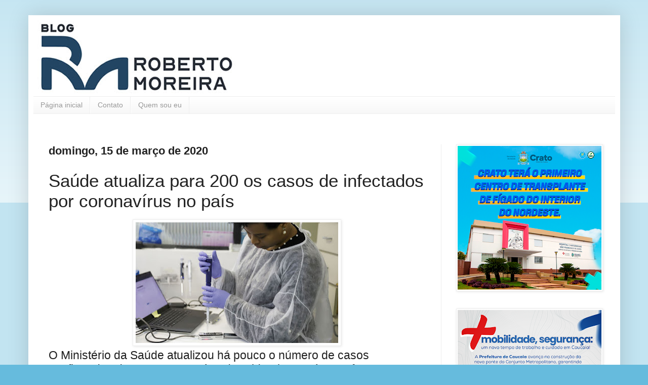

--- FILE ---
content_type: text/html; charset=UTF-8
request_url: https://www.blogrobertomoreira.com/2020/03/saude-atualiza-para-200-os-casos-de.html
body_size: 15270
content:
<!DOCTYPE html>
<html class='v2' dir='ltr' lang='pt-BR' xmlns='http://www.w3.org/1999/xhtml' xmlns:b='http://www.google.com/2005/gml/b' xmlns:data='http://www.google.com/2005/gml/data' xmlns:expr='http://www.google.com/2005/gml/expr'>
<head>
<link href='https://www.blogger.com/static/v1/widgets/4128112664-css_bundle_v2.css' rel='stylesheet' type='text/css'/>
<meta content='width=1100' name='viewport'/>
<meta content='text/html; charset=UTF-8' http-equiv='Content-Type'/>
<meta content='blogger' name='generator'/>
<link href='https://www.blogrobertomoreira.com/favicon.ico' rel='icon' type='image/x-icon'/>
<link href='https://www.blogrobertomoreira.com/2020/03/saude-atualiza-para-200-os-casos-de.html' rel='canonical'/>
<link rel="alternate" type="application/atom+xml" title="Roberto Moreira - Atom" href="https://www.blogrobertomoreira.com/feeds/posts/default" />
<link rel="alternate" type="application/rss+xml" title="Roberto Moreira - RSS" href="https://www.blogrobertomoreira.com/feeds/posts/default?alt=rss" />
<link rel="service.post" type="application/atom+xml" title="Roberto Moreira - Atom" href="https://www.blogger.com/feeds/7233307391534173589/posts/default" />

<link rel="alternate" type="application/atom+xml" title="Roberto Moreira - Atom" href="https://www.blogrobertomoreira.com/feeds/367391752948765077/comments/default" />
<!--Can't find substitution for tag [blog.ieCssRetrofitLinks]-->
<link href='https://blogger.googleusercontent.com/img/b/R29vZ2xl/AVvXsEhPysM5vv76SPKiUeahhWKASjJ5qZzDDvTaYGP5FaNB6aIx08Boj1SDYyJlUDZiDsaCEKV44DC3tdmumv43SXRbKo7v6PNlWDH0wtOHh3pgXsH6HXgXehXoa_I3jV6LszLptTjKQS0UrIs6/s400/B034F2F1-0417-4ACE-93A1-5A2A94122E43.jpeg' rel='image_src'/>
<meta content='https://www.blogrobertomoreira.com/2020/03/saude-atualiza-para-200-os-casos-de.html' property='og:url'/>
<meta content='Saúde atualiza para 200 os casos de infectados por coronavírus no país' property='og:title'/>
<meta content='   O Ministério da Saúde atualizou há pouco o número de casos confirmados do novo coronavírus (Covid-19) no país. Conforme a segunda atualiz...' property='og:description'/>
<meta content='https://blogger.googleusercontent.com/img/b/R29vZ2xl/AVvXsEhPysM5vv76SPKiUeahhWKASjJ5qZzDDvTaYGP5FaNB6aIx08Boj1SDYyJlUDZiDsaCEKV44DC3tdmumv43SXRbKo7v6PNlWDH0wtOHh3pgXsH6HXgXehXoa_I3jV6LszLptTjKQS0UrIs6/w1200-h630-p-k-no-nu/B034F2F1-0417-4ACE-93A1-5A2A94122E43.jpeg' property='og:image'/>
<title>Roberto Moreira: Saúde atualiza para 200 os casos de infectados por coronavírus no país</title>
<style id='page-skin-1' type='text/css'><!--
/*
-----------------------------------------------
Blogger Template Style
Name:     Simple
Designer: Blogger
URL:      www.blogger.com
----------------------------------------------- */
/* Variable definitions
====================
<Variable name="keycolor" description="Main Color" type="color" default="#66bbdd"/>
<Group description="Page Text" selector="body">
<Variable name="body.font" description="Font" type="font"
default="normal normal 12px Arial, Tahoma, Helvetica, FreeSans, sans-serif"/>
<Variable name="body.text.color" description="Text Color" type="color" default="#222222"/>
</Group>
<Group description="Backgrounds" selector=".body-fauxcolumns-outer">
<Variable name="body.background.color" description="Outer Background" type="color" default="#66bbdd"/>
<Variable name="content.background.color" description="Main Background" type="color" default="#ffffff"/>
<Variable name="header.background.color" description="Header Background" type="color" default="transparent"/>
</Group>
<Group description="Links" selector=".main-outer">
<Variable name="link.color" description="Link Color" type="color" default="#2288bb"/>
<Variable name="link.visited.color" description="Visited Color" type="color" default="#888888"/>
<Variable name="link.hover.color" description="Hover Color" type="color" default="#33aaff"/>
</Group>
<Group description="Blog Title" selector=".header h1">
<Variable name="header.font" description="Font" type="font"
default="normal normal 60px Arial, Tahoma, Helvetica, FreeSans, sans-serif"/>
<Variable name="header.text.color" description="Title Color" type="color" default="#3399bb" />
</Group>
<Group description="Blog Description" selector=".header .description">
<Variable name="description.text.color" description="Description Color" type="color"
default="#777777" />
</Group>
<Group description="Tabs Text" selector=".tabs-inner .widget li a">
<Variable name="tabs.font" description="Font" type="font"
default="normal normal 14px Arial, Tahoma, Helvetica, FreeSans, sans-serif"/>
<Variable name="tabs.text.color" description="Text Color" type="color" default="#999999"/>
<Variable name="tabs.selected.text.color" description="Selected Color" type="color" default="#000000"/>
</Group>
<Group description="Tabs Background" selector=".tabs-outer .PageList">
<Variable name="tabs.background.color" description="Background Color" type="color" default="#f5f5f5"/>
<Variable name="tabs.selected.background.color" description="Selected Color" type="color" default="#eeeeee"/>
</Group>
<Group description="Post Title" selector="h3.post-title, .comments h4">
<Variable name="post.title.font" description="Font" type="font"
default="normal normal 22px Arial, Tahoma, Helvetica, FreeSans, sans-serif"/>
</Group>
<Group description="Date Header" selector=".date-header">
<Variable name="date.header.color" description="Text Color" type="color"
default="#222222"/>
<Variable name="date.header.background.color" description="Background Color" type="color"
default="transparent"/>
<Variable name="date.header.font" description="Text Font" type="font"
default="normal bold 11px Arial, Tahoma, Helvetica, FreeSans, sans-serif"/>
<Variable name="date.header.padding" description="Date Header Padding" type="string" default="inherit"/>
<Variable name="date.header.letterspacing" description="Date Header Letter Spacing" type="string" default="inherit"/>
<Variable name="date.header.margin" description="Date Header Margin" type="string" default="inherit"/>
</Group>
<Group description="Post Footer" selector=".post-footer">
<Variable name="post.footer.text.color" description="Text Color" type="color" default="#666666"/>
<Variable name="post.footer.background.color" description="Background Color" type="color"
default="#f9f9f9"/>
<Variable name="post.footer.border.color" description="Shadow Color" type="color" default="#eeeeee"/>
</Group>
<Group description="Gadgets" selector="h2">
<Variable name="widget.title.font" description="Title Font" type="font"
default="normal bold 11px Arial, Tahoma, Helvetica, FreeSans, sans-serif"/>
<Variable name="widget.title.text.color" description="Title Color" type="color" default="#000000"/>
<Variable name="widget.alternate.text.color" description="Alternate Color" type="color" default="#999999"/>
</Group>
<Group description="Images" selector=".main-inner">
<Variable name="image.background.color" description="Background Color" type="color" default="#ffffff"/>
<Variable name="image.border.color" description="Border Color" type="color" default="#eeeeee"/>
<Variable name="image.text.color" description="Caption Text Color" type="color" default="#222222"/>
</Group>
<Group description="Accents" selector=".content-inner">
<Variable name="body.rule.color" description="Separator Line Color" type="color" default="#eeeeee"/>
<Variable name="tabs.border.color" description="Tabs Border Color" type="color" default="#eeeeee"/>
</Group>
<Variable name="body.background" description="Body Background" type="background"
color="#66bbdd" default="$(color) none repeat scroll top left"/>
<Variable name="body.background.override" description="Body Background Override" type="string" default=""/>
<Variable name="body.background.gradient.cap" description="Body Gradient Cap" type="url"
default="url(https://resources.blogblog.com/blogblog/data/1kt/simple/gradients_light.png)"/>
<Variable name="body.background.gradient.tile" description="Body Gradient Tile" type="url"
default="url(https://resources.blogblog.com/blogblog/data/1kt/simple/body_gradient_tile_light.png)"/>
<Variable name="content.background.color.selector" description="Content Background Color Selector" type="string" default=".content-inner"/>
<Variable name="content.padding" description="Content Padding" type="length" default="10px" min="0" max="100px"/>
<Variable name="content.padding.horizontal" description="Content Horizontal Padding" type="length" default="10px" min="0" max="100px"/>
<Variable name="content.shadow.spread" description="Content Shadow Spread" type="length" default="40px" min="0" max="100px"/>
<Variable name="content.shadow.spread.webkit" description="Content Shadow Spread (WebKit)" type="length" default="5px" min="0" max="100px"/>
<Variable name="content.shadow.spread.ie" description="Content Shadow Spread (IE)" type="length" default="10px" min="0" max="100px"/>
<Variable name="main.border.width" description="Main Border Width" type="length" default="0" min="0" max="10px"/>
<Variable name="header.background.gradient" description="Header Gradient" type="url" default="none"/>
<Variable name="header.shadow.offset.left" description="Header Shadow Offset Left" type="length" default="-1px" min="-50px" max="50px"/>
<Variable name="header.shadow.offset.top" description="Header Shadow Offset Top" type="length" default="-1px" min="-50px" max="50px"/>
<Variable name="header.shadow.spread" description="Header Shadow Spread" type="length" default="1px" min="0" max="100px"/>
<Variable name="header.padding" description="Header Padding" type="length" default="30px" min="0" max="100px"/>
<Variable name="header.border.size" description="Header Border Size" type="length" default="1px" min="0" max="10px"/>
<Variable name="header.bottom.border.size" description="Header Bottom Border Size" type="length" default="1px" min="0" max="10px"/>
<Variable name="header.border.horizontalsize" description="Header Horizontal Border Size" type="length" default="0" min="0" max="10px"/>
<Variable name="description.text.size" description="Description Text Size" type="string" default="140%"/>
<Variable name="tabs.margin.top" description="Tabs Margin Top" type="length" default="0" min="0" max="100px"/>
<Variable name="tabs.margin.side" description="Tabs Side Margin" type="length" default="30px" min="0" max="100px"/>
<Variable name="tabs.background.gradient" description="Tabs Background Gradient" type="url"
default="url(https://resources.blogblog.com/blogblog/data/1kt/simple/gradients_light.png)"/>
<Variable name="tabs.border.width" description="Tabs Border Width" type="length" default="1px" min="0" max="10px"/>
<Variable name="tabs.bevel.border.width" description="Tabs Bevel Border Width" type="length" default="1px" min="0" max="10px"/>
<Variable name="post.margin.bottom" description="Post Bottom Margin" type="length" default="25px" min="0" max="100px"/>
<Variable name="image.border.small.size" description="Image Border Small Size" type="length" default="2px" min="0" max="10px"/>
<Variable name="image.border.large.size" description="Image Border Large Size" type="length" default="5px" min="0" max="10px"/>
<Variable name="page.width.selector" description="Page Width Selector" type="string" default=".region-inner"/>
<Variable name="page.width" description="Page Width" type="string" default="auto"/>
<Variable name="main.section.margin" description="Main Section Margin" type="length" default="15px" min="0" max="100px"/>
<Variable name="main.padding" description="Main Padding" type="length" default="15px" min="0" max="100px"/>
<Variable name="main.padding.top" description="Main Padding Top" type="length" default="30px" min="0" max="100px"/>
<Variable name="main.padding.bottom" description="Main Padding Bottom" type="length" default="30px" min="0" max="100px"/>
<Variable name="paging.background"
color="#ffffff"
description="Background of blog paging area" type="background"
default="transparent none no-repeat scroll top center"/>
<Variable name="footer.bevel" description="Bevel border length of footer" type="length" default="0" min="0" max="10px"/>
<Variable name="mobile.background.overlay" description="Mobile Background Overlay" type="string"
default="transparent none repeat scroll top left"/>
<Variable name="mobile.background.size" description="Mobile Background Size" type="string" default="auto"/>
<Variable name="mobile.button.color" description="Mobile Button Color" type="color" default="#ffffff" />
<Variable name="startSide" description="Side where text starts in blog language" type="automatic" default="left"/>
<Variable name="endSide" description="Side where text ends in blog language" type="automatic" default="right"/>
*/
/* Content
----------------------------------------------- */
body {
font: normal normal 12px Arial, Tahoma, Helvetica, FreeSans, sans-serif;
color: #222222;
background: #66bbdd none repeat scroll top left;
padding: 0 40px 40px 40px;
}
html body .region-inner {
min-width: 0;
max-width: 100%;
width: auto;
}
h2 {
font-size: 22px;
}
a:link {
text-decoration:none;
color: #2288bb;
}
a:visited {
text-decoration:none;
color: #888888;
}
a:hover {
text-decoration:underline;
color: #33aaff;
}
.body-fauxcolumn-outer .fauxcolumn-inner {
background: transparent url(https://resources.blogblog.com/blogblog/data/1kt/simple/body_gradient_tile_light.png) repeat scroll top left;
_background-image: none;
}
.body-fauxcolumn-outer .cap-top {
position: absolute;
z-index: 1;
height: 400px;
width: 100%;
}
.body-fauxcolumn-outer .cap-top .cap-left {
width: 100%;
background: transparent url(https://resources.blogblog.com/blogblog/data/1kt/simple/gradients_light.png) repeat-x scroll top left;
_background-image: none;
}
.content-outer {
-moz-box-shadow: 0 0 40px rgba(0, 0, 0, .15);
-webkit-box-shadow: 0 0 5px rgba(0, 0, 0, .15);
-goog-ms-box-shadow: 0 0 10px #333333;
box-shadow: 0 0 40px rgba(0, 0, 0, .15);
margin-bottom: 1px;
}
.content-inner {
padding: 10px 10px;
}
.content-inner {
background-color: #ffffff;
}
/* Header
----------------------------------------------- */
.header-outer {
background: transparent none repeat-x scroll 0 -400px;
_background-image: none;
}
--//--
.Header h1 {
font: normal normal 22px Arial, Tahoma, Helvetica, FreeSans, sans-serif;
color: #3399bb;
text-shadow: -1px -1px 1px rgba(0, 0, 0, .2);
}
5555555555555555555555555555555555555555555555555
.Header h1 a {
color: #3399bb;
}
.Header .description {
font-size: 140%;
color: #777777;
}
.header-inner .Header .titlewrapper {
padding: 22px 30px;
}
.header-inner .Header .descriptionwrapper {
padding: 0 30px;
}
/* Tabs
----------------------------------------------- */
.tabs-inner .section:first-child {
border-top: 1px solid #eeeeee;
}
.tabs-inner .section:first-child ul {
margin-top: -1px;
border-top: 1px solid #eeeeee;
border-left: 0 solid #eeeeee;
border-right: 0 solid #eeeeee;
}
.tabs-inner .widget ul {
background: #f5f5f5 url(https://resources.blogblog.com/blogblog/data/1kt/simple/gradients_light.png) repeat-x scroll 0 -800px;
_background-image: none;
border-bottom: 1px solid #eeeeee;
margin-top: 0;
margin-left: -30px;
margin-right: -30px;
}
.tabs-inner .widget li a {
display: inline-block;
padding: .6em 1em;
font: normal normal 14px Arial, Tahoma, Helvetica, FreeSans, sans-serif;
color: #999999;
border-left: 1px solid #ffffff;
border-right: 1px solid #eeeeee;
}
.tabs-inner .widget li:first-child a {
border-left: none;
}
.tabs-inner .widget li.selected a, .tabs-inner .widget li a:hover {
color: #000000;
background-color: #eeeeee;
text-decoration: none;
}
/* Columns
----------------------------------------------- */
.main-outer {
border-top: 0 solid #eeeeee;
}
.fauxcolumn-left-outer .fauxcolumn-inner {
border-right: 1px solid #eeeeee;
}
.fauxcolumn-right-outer .fauxcolumn-inner {
border-left: 1px solid #eeeeee;
}
/* Headings
----------------------------------------------- */
div.widget > h2,
div.widget h2.title {
margin: 0 0 1em 0;
font: normal bold 22px Arial, Tahoma, Helvetica, FreeSans, sans-serif;
color: #000000;
}
/* Widgets
----------------------------------------------- */
.widget .zippy {
color: #999999;
text-shadow: 2px 2px 1px rgba(0, 0, 0, .1);
}
.widget .popular-posts ul {
list-style: none;
}
/* Posts
----------------------------------------------- */
h2.date-header {
font: normal bold 22px Arial, Tahoma, Helvetica, FreeSans, sans-serif;
}
.date-header span {
background-color: transparent;
color: #222222;
padding: inherit;
letter-spacing: inherit;
margin: inherit;
}
.main-inner {
padding-top: 30px;
padding-bottom: 30px;
}
.main-inner .column-center-inner {
padding: 0 15px;
}
.main-inner .column-center-inner .section {
margin: 0 15px;
}
.post {
margin: 0 0 25px 0;
}
h3.post-title, .comments h4 {
font: normal normal 35px Arial, Tahoma, Helvetica, FreeSans, sans-serif;
margin: .75em 0 0;
}
.post-body {
font-size: 110%;
line-height: 1.4;
position: relative;
}
.post-body img, .post-body .tr-caption-container, .Profile img, .Image img,
.BlogList .item-thumbnail img {
padding: 2px;
background: #ffffff;
border: 1px solid #eeeeee;
-moz-box-shadow: 1px 1px 5px rgba(0, 0, 0, .1);
-webkit-box-shadow: 1px 1px 5px rgba(0, 0, 0, .1);
box-shadow: 1px 1px 5px rgba(0, 0, 0, .1);
}
.post-body img, .post-body .tr-caption-container {
padding: 5px;
}
.post-body .tr-caption-container {
color: #222222;
}
.post-body .tr-caption-container img {
padding: 0;
background: transparent;
border: none;
-moz-box-shadow: 0 0 0 rgba(0, 0, 0, .1);
-webkit-box-shadow: 0 0 0 rgba(0, 0, 0, .1);
box-shadow: 0 0 0 rgba(0, 0, 0, .1);
}
.post-header {
margin: 0 0 1.5em;
line-height: 1.6;
font-size: 90%;
}
.post-footer {
margin: 20px -2px 0;
padding: 5px 10px;
color: #666666;
background-color: #f9f9f9;
border-bottom: 1px solid #eeeeee;
line-height: 1.6;
font-size: 90%;
}
#comments .comment-author {
padding-top: 1.5em;
border-top: 1px solid #eeeeee;
background-position: 0 1.5em;
}
#comments .comment-author:first-child {
padding-top: 0;
border-top: none;
}
.avatar-image-container {
margin: .2em 0 0;
}
#comments .avatar-image-container img {
border: 1px solid #eeeeee;
}
/* Comments
----------------------------------------------- */
.comments .comments-content .icon.blog-author {
background-repeat: no-repeat;
background-image: url([data-uri]);
}
.comments .comments-content .loadmore a {
border-top: 1px solid #999999;
border-bottom: 1px solid #999999;
}
.comments .comment-thread.inline-thread {
background-color: #f9f9f9;
}
.comments .continue {
border-top: 2px solid #999999;
}
/* Accents
---------------------------------------------- */
.section-columns td.columns-cell {
border-left: 1px solid #eeeeee;
}
.blog-pager {
background: transparent none no-repeat scroll top center;
}
.blog-pager-older-link, .home-link,
.blog-pager-newer-link {
background-color: #ffffff;
padding: 5px;
}
.footer-outer {
border-top: 0 dashed #bbbbbb;
}
/* Mobile
----------------------------------------------- */
body.mobile  {
background-size: auto;
}
.mobile .body-fauxcolumn-outer {
background: transparent none repeat scroll top left;
}
.mobile .body-fauxcolumn-outer .cap-top {
background-size: 100% auto;
}
.mobile .content-outer {
-webkit-box-shadow: 0 0 3px rgba(0, 0, 0, .15);
box-shadow: 0 0 3px rgba(0, 0, 0, .15);
}
.mobile .tabs-inner .widget ul {
margin-left: 0;
margin-right: 0;
}
.mobile .post {
margin: 0;
}
.mobile .main-inner .column-center-inner .section {
margin: 0;
}
.mobile .date-header span {
padding: 0.1em 10px;
margin: 0 -10px;
}
.mobile h3.post-title {
margin: 0;
}
.mobile .blog-pager {
background: transparent none no-repeat scroll top center;
}
.mobile .footer-outer {
border-top: none;
}
.mobile .main-inner, .mobile .footer-inner {
background-color: #ffffff;
}
.mobile-index-contents {
color: #222222;
}
.mobile-link-button {
background-color: #2288bb;
}
.mobile-link-button a:link, .mobile-link-button a:visited {
color: #ffffff;
}
.mobile .tabs-inner .section:first-child {
border-top: none;
}
.mobile .tabs-inner .PageList .widget-content {
background-color: #eeeeee;
color: #000000;
border-top: 1px solid #eeeeee;
border-bottom: 1px solid #eeeeee;
}
.mobile .tabs-inner .PageList .widget-content .pagelist-arrow {
border-left: 1px solid #eeeeee;
}

--></style>
<style id='template-skin-1' type='text/css'><!--
body {
min-width: 1169px;
}
.content-outer, .content-fauxcolumn-outer, .region-inner {
min-width: 1169px;
max-width: 1169px;
_width: 1169px;
}
.main-inner .columns {
padding-left: 0;
padding-right: 344px;
}
.main-inner .fauxcolumn-center-outer {
left: 0;
right: 344px;
/* IE6 does not respect left and right together */
_width: expression(this.parentNode.offsetWidth -
parseInt("0") -
parseInt("344px") + 'px');
}
.main-inner .fauxcolumn-left-outer {
width: 0;
}
.main-inner .fauxcolumn-right-outer {
width: 344px;
}
.main-inner .column-left-outer {
width: 0;
right: 100%;
margin-left: -0;
}
.main-inner .column-right-outer {
width: 344px;
margin-right: -344px;
}
#layout {
min-width: 0;
}
#layout .content-outer {
min-width: 0;
width: 800px;
}
#layout .region-inner {
min-width: 0;
width: auto;
}
body#layout div.add_widget {
padding: 8px;
}
body#layout div.add_widget a {
margin-left: 32px;
}
--></style>
<link href='https://www.blogger.com/dyn-css/authorization.css?targetBlogID=7233307391534173589&amp;zx=2c121251-6341-4e8a-a2c2-978c53e5f7d0' media='none' onload='if(media!=&#39;all&#39;)media=&#39;all&#39;' rel='stylesheet'/><noscript><link href='https://www.blogger.com/dyn-css/authorization.css?targetBlogID=7233307391534173589&amp;zx=2c121251-6341-4e8a-a2c2-978c53e5f7d0' rel='stylesheet'/></noscript>
<meta name='google-adsense-platform-account' content='ca-host-pub-1556223355139109'/>
<meta name='google-adsense-platform-domain' content='blogspot.com'/>

<!-- data-ad-client=ca-pub-4356024836868522 -->

</head>
<body class='loading'>
<div class='navbar no-items section' id='navbar' name='Navbar'>
</div>
<div class='body-fauxcolumns'>
<div class='fauxcolumn-outer body-fauxcolumn-outer'>
<div class='cap-top'>
<div class='cap-left'></div>
<div class='cap-right'></div>
</div>
<div class='fauxborder-left'>
<div class='fauxborder-right'></div>
<div class='fauxcolumn-inner'>
</div>
</div>
<div class='cap-bottom'>
<div class='cap-left'></div>
<div class='cap-right'></div>
</div>
</div>
</div>
<div class='content'>
<div class='content-fauxcolumns'>
<div class='fauxcolumn-outer content-fauxcolumn-outer'>
<div class='cap-top'>
<div class='cap-left'></div>
<div class='cap-right'></div>
</div>
<div class='fauxborder-left'>
<div class='fauxborder-right'></div>
<div class='fauxcolumn-inner'>
</div>
</div>
<div class='cap-bottom'>
<div class='cap-left'></div>
<div class='cap-right'></div>
</div>
</div>
</div>
<div class='content-outer'>
<div class='content-cap-top cap-top'>
<div class='cap-left'></div>
<div class='cap-right'></div>
</div>
<div class='fauxborder-left content-fauxborder-left'>
<div class='fauxborder-right content-fauxborder-right'></div>
<div class='content-inner'>
<header>
<div class='header-outer'>
<div class='header-cap-top cap-top'>
<div class='cap-left'></div>
<div class='cap-right'></div>
</div>
<div class='fauxborder-left header-fauxborder-left'>
<div class='fauxborder-right header-fauxborder-right'></div>
<div class='region-inner header-inner'>
<div class='header section' id='header' name='Cabeçalho'><div class='widget Header' data-version='1' id='Header1'>
<div id='header-inner'>
<a href='https://www.blogrobertomoreira.com/' style='display: block'>
<img alt='Roberto Moreira' height='150px; ' id='Header1_headerimg' src='https://blogger.googleusercontent.com/img/a/AVvXsEiUlF-Og6kTQpPhrGahqjT_0PjORVRyvODFnzrjc-nDsOcd8ojZDyf9vltEEN2jj-8msHMz8eXfmwLRYCzP0t6NkdB4DJxgU2pnU-TNMl70n6oQqukutQlvzeezKAB6CHJLHwKVqU7uCFjYoGt-1GWXN5B691Xm-D6vl8vSiw8B32K5si0uArESbgZeaTI=s407' style='display: block' width='407px; '/>
</a>
</div>
</div></div>
</div>
</div>
<div class='header-cap-bottom cap-bottom'>
<div class='cap-left'></div>
<div class='cap-right'></div>
</div>
</div>
</header>
<div class='tabs-outer'>
<div class='tabs-cap-top cap-top'>
<div class='cap-left'></div>
<div class='cap-right'></div>
</div>
<div class='fauxborder-left tabs-fauxborder-left'>
<div class='fauxborder-right tabs-fauxborder-right'></div>
<div class='region-inner tabs-inner'>
<div class='tabs section' id='crosscol' name='Entre colunas'><div class='widget PageList' data-version='1' id='PageList2'>
<h2>Páginas</h2>
<div class='widget-content'>
<ul>
<li>
<a href='https://www.blogrobertomoreira.com/'>Página inicial</a>
</li>
<li>
<a href='https://www.blogrobertomoreira.com/p/contato.html'>Contato</a>
</li>
<li>
<a href='https://www.blogrobertomoreira.com/p/historia.html'>Quem sou eu</a>
</li>
</ul>
<div class='clear'></div>
</div>
</div></div>
<div class='tabs section' id='crosscol-overflow' name='Cross-Column 2'><div class='widget HTML' data-version='1' id='HTML1'>
<div class='widget-content'>
<div class="clever-core-ads"></div>
</div>
<div class='clear'></div>
</div></div>
</div>
</div>
<div class='tabs-cap-bottom cap-bottom'>
<div class='cap-left'></div>
<div class='cap-right'></div>
</div>
</div>
<div class='main-outer'>
<div class='main-cap-top cap-top'>
<div class='cap-left'></div>
<div class='cap-right'></div>
</div>
<div class='fauxborder-left main-fauxborder-left'>
<div class='fauxborder-right main-fauxborder-right'></div>
<div class='region-inner main-inner'>
<div class='columns fauxcolumns'>
<div class='fauxcolumn-outer fauxcolumn-center-outer'>
<div class='cap-top'>
<div class='cap-left'></div>
<div class='cap-right'></div>
</div>
<div class='fauxborder-left'>
<div class='fauxborder-right'></div>
<div class='fauxcolumn-inner'>
</div>
</div>
<div class='cap-bottom'>
<div class='cap-left'></div>
<div class='cap-right'></div>
</div>
</div>
<div class='fauxcolumn-outer fauxcolumn-left-outer'>
<div class='cap-top'>
<div class='cap-left'></div>
<div class='cap-right'></div>
</div>
<div class='fauxborder-left'>
<div class='fauxborder-right'></div>
<div class='fauxcolumn-inner'>
</div>
</div>
<div class='cap-bottom'>
<div class='cap-left'></div>
<div class='cap-right'></div>
</div>
</div>
<div class='fauxcolumn-outer fauxcolumn-right-outer'>
<div class='cap-top'>
<div class='cap-left'></div>
<div class='cap-right'></div>
</div>
<div class='fauxborder-left'>
<div class='fauxborder-right'></div>
<div class='fauxcolumn-inner'>
</div>
</div>
<div class='cap-bottom'>
<div class='cap-left'></div>
<div class='cap-right'></div>
</div>
</div>
<!-- corrects IE6 width calculation -->
<div class='columns-inner'>
<div class='column-center-outer'>
<div class='column-center-inner'>
<div class='main section' id='main' name='Principal'><div class='widget Blog' data-version='1' id='Blog1'>
<div class='blog-posts hfeed'>

          <div class="date-outer">
        
<h2 class='date-header'><span>domingo, 15 de março de 2020</span></h2>

          <div class="date-posts">
        
<div class='post-outer'>
<div class='post hentry uncustomized-post-template' itemprop='blogPost' itemscope='itemscope' itemtype='http://schema.org/BlogPosting'>
<meta content='https://blogger.googleusercontent.com/img/b/R29vZ2xl/AVvXsEhPysM5vv76SPKiUeahhWKASjJ5qZzDDvTaYGP5FaNB6aIx08Boj1SDYyJlUDZiDsaCEKV44DC3tdmumv43SXRbKo7v6PNlWDH0wtOHh3pgXsH6HXgXehXoa_I3jV6LszLptTjKQS0UrIs6/s400/B034F2F1-0417-4ACE-93A1-5A2A94122E43.jpeg' itemprop='image_url'/>
<meta content='7233307391534173589' itemprop='blogId'/>
<meta content='367391752948765077' itemprop='postId'/>
<a name='367391752948765077'></a>
<h3 class='post-title entry-title' itemprop='name'>
Saúde atualiza para 200 os casos de infectados por coronavírus no país
</h3>
<div class='post-header'>
<div class='post-header-line-1'></div>
</div>
<div class='post-body entry-content' id='post-body-367391752948765077' itemprop='description articleBody'>
<div class="separator" style="clear: both; text-align: center;">
<a href="https://blogger.googleusercontent.com/img/b/R29vZ2xl/AVvXsEhPysM5vv76SPKiUeahhWKASjJ5qZzDDvTaYGP5FaNB6aIx08Boj1SDYyJlUDZiDsaCEKV44DC3tdmumv43SXRbKo7v6PNlWDH0wtOHh3pgXsH6HXgXehXoa_I3jV6LszLptTjKQS0UrIs6/s1600/B034F2F1-0417-4ACE-93A1-5A2A94122E43.jpeg" imageanchor="1" style="margin-left: 1em; margin-right: 1em;"><img border="0" data-original-height="700" data-original-width="1170" height="238" src="https://blogger.googleusercontent.com/img/b/R29vZ2xl/AVvXsEhPysM5vv76SPKiUeahhWKASjJ5qZzDDvTaYGP5FaNB6aIx08Boj1SDYyJlUDZiDsaCEKV44DC3tdmumv43SXRbKo7v6PNlWDH0wtOHh3pgXsH6HXgXehXoa_I3jV6LszLptTjKQS0UrIs6/s400/B034F2F1-0417-4ACE-93A1-5A2A94122E43.jpeg" width="400" /></a></div>
<div class="p1" style="-webkit-text-size-adjust: auto; font-size: 23px; font-stretch: normal; line-height: normal;">
<span class="s1">O Ministério da Saúde atualizou há pouco o número de casos confirmados do novo coronavírus (Covid-19) no país. Conforme a segunda atualização dos dados realizada hoje (15), até o momento, há 200 casos em todo o país. De acordo com levantamento diário feito pela pasta, 1.917 pessoas em 26 estados e no Distrito Federal são monitoradas por suspeitas de estarem infectadas. Nenhuma morte foi registrada no Brasil desde o início da transmissão da doença.</span></div>
<div class="p2" style="-webkit-text-size-adjust: auto; font-size: 23px; font-stretch: normal; line-height: normal; min-height: 27.4px;">
<span class="s1"></span><br /></div>
<div class="p1" style="-webkit-text-size-adjust: auto; font-size: 23px; font-stretch: normal; line-height: normal;">
<span class="s1">Na última quarta-feira (11), a&nbsp;<a href="https://agenciabrasil.ebc.com.br/geral/noticia/2020-03/organizacao-mundial-da-saude-declara-pandemia-de-coronavirus">Organização Mundial da Saúde (OMS) declarou pandemia de coronavírus</a>. O termo é usado quando uma epidemia &#8211; grande surto que afeta uma região &#8211; se espalha por diferentes continentes com transmissão sustentada de pessoa para pessoa.</span></div>
<div class="p1" style="-webkit-text-size-adjust: auto; font-size: 23px; font-stretch: normal; line-height: normal;">
<span class="s1">A Agência Brasil reuniu as principais dúvidas e perguntas sobre Covid-19.&nbsp;<a href="https://agenciabrasil.ebc.com.br/saude/noticia/2020-03/saiba-tudo-sobre-o-novo-coronavirus-e-covid-19">Veja o que se sabe sobre a pandemia e sobre o vírus até agora</a>.</span><br />
<span class="s1"><br /></span>
<span class="s1">(Agência Brasil)</span></div>
<br />
<div style='clear: both;'></div>
</div>
<div class='post-footer'>
<div class='post-footer-line post-footer-line-1'>
<span class='post-author vcard'>
By
<span class='fn' itemprop='author' itemscope='itemscope' itemtype='http://schema.org/Person'>
<meta content='https://www.blogger.com/profile/12962805268635457143' itemprop='url'/>
<a class='g-profile' href='https://www.blogger.com/profile/12962805268635457143' rel='author' title='author profile'>
<span itemprop='name'>robertomoreira</span>
</a>
</span>
</span>
<span class='post-timestamp'>
at
<meta content='https://www.blogrobertomoreira.com/2020/03/saude-atualiza-para-200-os-casos-de.html' itemprop='url'/>
<a class='timestamp-link' href='https://www.blogrobertomoreira.com/2020/03/saude-atualiza-para-200-os-casos-de.html' rel='bookmark' title='permanent link'><abbr class='published' itemprop='datePublished' title='2020-03-15T18:46:00-07:00'>março 15, 2020</abbr></a>
</span>
<span class='post-comment-link'>
</span>
<span class='post-icons'>
</span>
<div class='post-share-buttons goog-inline-block'>
<a class='goog-inline-block share-button sb-email' href='https://www.blogger.com/share-post.g?blogID=7233307391534173589&postID=367391752948765077&target=email' target='_blank' title='Enviar por e-mail'><span class='share-button-link-text'>Enviar por e-mail</span></a><a class='goog-inline-block share-button sb-blog' href='https://www.blogger.com/share-post.g?blogID=7233307391534173589&postID=367391752948765077&target=blog' onclick='window.open(this.href, "_blank", "height=270,width=475"); return false;' target='_blank' title='Postar no blog!'><span class='share-button-link-text'>Postar no blog!</span></a><a class='goog-inline-block share-button sb-twitter' href='https://www.blogger.com/share-post.g?blogID=7233307391534173589&postID=367391752948765077&target=twitter' target='_blank' title='Compartilhar no X'><span class='share-button-link-text'>Compartilhar no X</span></a><a class='goog-inline-block share-button sb-facebook' href='https://www.blogger.com/share-post.g?blogID=7233307391534173589&postID=367391752948765077&target=facebook' onclick='window.open(this.href, "_blank", "height=430,width=640"); return false;' target='_blank' title='Compartilhar no Facebook'><span class='share-button-link-text'>Compartilhar no Facebook</span></a><a class='goog-inline-block share-button sb-pinterest' href='https://www.blogger.com/share-post.g?blogID=7233307391534173589&postID=367391752948765077&target=pinterest' target='_blank' title='Compartilhar com o Pinterest'><span class='share-button-link-text'>Compartilhar com o Pinterest</span></a>
<a href='https://dinheironamao.trabalho.ce.gov.br/' target='_blank'>
<img alt='Banner' height='600' src='https://blogger.googleusercontent.com/img/b/R29vZ2xl/AVvXsEj5xFcotWo9PV47Mo1m4RKn7ocPaIT3BSAN9oDSR5eYF5xmTnObFBDFnU_AEPUlgUiQbjZtYOdEPTnQ2pwgAUQpH9TfcrmSLSYHIzT1Z83kuMNWRUHzp5HO9j3FEId8EyXd4NvloWKhlyVTebZXQ5Uj4YDS3jh7ICMKQk8OJNS2ECvT-I36U2bHxESGKZg/s16000/%5BSET%5D-Banners---Dinheiro-na-Ma%CC%83o----600x600px.png' width='600'/>
</a>
</div>
</div>
<div class='post-footer-line post-footer-line-2'>
<span class='post-labels'>
</span>
</div>
<div class='post-footer-line post-footer-line-3'>
<span class='post-location'>
</span>
</div>
</div>
</div>
<div class='comments' id='comments'>
<a name='comments'></a>
</div>
</div>

        </div></div>
      
</div>
<div class='blog-pager' id='blog-pager'>
<span id='blog-pager-newer-link'>
<a class='blog-pager-newer-link' href='https://www.blogrobertomoreira.com/2020/03/tres-casos-de-coronavirus-confirmados.html' id='Blog1_blog-pager-newer-link' title='Postagem mais recente'>Postagem mais recente</a>
</span>
<span id='blog-pager-older-link'>
<a class='blog-pager-older-link' href='https://www.blogrobertomoreira.com/2020/03/maia-diz-ver-com-perplexidade.html' id='Blog1_blog-pager-older-link' title='Postagem mais antiga'>Postagem mais antiga</a>
</span>
<a class='home-link' href='https://www.blogrobertomoreira.com/'>Página inicial</a>
</div>
<div class='clear'></div>
<div class='post-feeds'>
</div>
</div></div>
</div>
</div>
<div class='column-left-outer'>
<div class='column-left-inner'>
<aside>
</aside>
</div>
</div>
<div class='column-right-outer'>
<div class='column-right-inner'>
<aside>
<div class='sidebar section' id='sidebar-right-1'><div class='widget Image' data-version='1' id='Image5'>
<div class='widget-content'>
<img alt='' height='284' id='Image5_img' src='https://blogger.googleusercontent.com/img/a/AVvXsEjQwZByzaK4tgMMCfuVxl6ueosNsLwFKeNGnj0JizLUHFjUpySiedYg5lFQ1pdS3i91i5-pjil0pZmrmK7nSApSabp-hRbz8uoX5pzSShd2LZg2fv3Nb7m5h-vVKX1lfDY-6aPCjBJU8zlHX8LjcoFZdVBnEpf5D5k-HBLTgh8aW_i2kfLlOli5AV5irOs=s284' width='284'/>
<br/>
</div>
<div class='clear'></div>
</div><div class='widget Image' data-version='1' id='Image8'>
<div class='widget-content'>
<a href='https://www.caucaia.ce.gov.br/'>
<img alt='' height='284' id='Image8_img' src='https://blogger.googleusercontent.com/img/a/AVvXsEhWT-6Dd9-loduKOJV4U7kHuYVlHMRXu282UoWCb9pDiSGKzM-Fjp-Gzh4e-VaD7c_sTY6educf1Pv27Sj6QTg4NkS8NgzSaAv4xDR8lwQAjj0DM7arj1qZyVvkk6C-F9wS3dsMDJKjzOqw44t0IuZLatdtjecN7z5LnkX1QXYL2q2Y2dGHje-mxS_61hk=s284' width='284'/>
</a>
<br/>
</div>
<div class='clear'></div>
</div><div class='widget Image' data-version='1' id='Image7'>
<div class='widget-content'>
<img alt='' height='300' id='Image7_img' src='https://blogger.googleusercontent.com/img/a/AVvXsEhvGaLS0tfSIKAhW-PyBeeBNDHcbf3ty1TwgqKYCAJ6G6GW-8mWtLMEeeymCY9I14JOfV9RF2BgYjnOKTvaQ61wzSXl_IrvpfHaAaGCcEoFjVKKt-U37TDCpl_NKTyMNXlkpYskE2DyarUfhcw6y7A0wZgrSoPIA2jSGhVxllkc5Yg14s3sICqxHsxVoYM=s300' width='300'/>
<br/>
</div>
<div class='clear'></div>
</div><div class='widget Image' data-version='1' id='Image2'>
<div class='widget-content'>
<img alt='' height='284' id='Image2_img' src='https://blogger.googleusercontent.com/img/a/AVvXsEjKY0DO2HRDwooukGrG9VuFZd6-xvB7zLokPtRVC4oahM8hip5xyfmYwdmM_zuNmu7fiP0ZkdCVx0REJ_pGmUKPV_yv2CYYLP4wkKAJfr7LshNVds5rW211M2kNSV8se_12byjJF3YHKSeo-IRvrb8KUcvo8SalM47QbVjlgYbm2_AtMU0YmZs9kK6kYxA=s284' width='284'/>
<br/>
</div>
<div class='clear'></div>
</div><div class='widget Image' data-version='1' id='Image6'>
<div class='widget-content'>
<img alt='' height='302' id='Image6_img' src='https://blogger.googleusercontent.com/img/a/AVvXsEgR4RgcG9tb6UGvuxUUxRq-CIepy3LTqb20NtASoaioCf12vKX9k3xPoQPmLP1wEkONjI5ikihGrNTchyI0IuO6ZR8SuYFw2hMJnFX9Cf23Y2uCq5zFCmt0LVbAxv0JeQmtiXV9xfStoK7qv4k29-psGKrkPWuGBTnhCLf73w2hrJmNPJ8kITB-_swDonU=s302' width='302'/>
<br/>
</div>
<div class='clear'></div>
</div><div class='widget BlogSearch' data-version='1' id='BlogSearch2'>
<h2 class='title'>Pesquisar este blog</h2>
<div class='widget-content'>
<div id='BlogSearch2_form'>
<form action='https://www.blogrobertomoreira.com/search' class='gsc-search-box' target='_top'>
<table cellpadding='0' cellspacing='0' class='gsc-search-box'>
<tbody>
<tr>
<td class='gsc-input'>
<input autocomplete='off' class='gsc-input' name='q' size='10' title='search' type='text' value=''/>
</td>
<td class='gsc-search-button'>
<input class='gsc-search-button' title='search' type='submit' value='Pesquisar'/>
</td>
</tr>
</tbody>
</table>
</form>
</div>
</div>
<div class='clear'></div>
</div><div class='widget Image' data-version='1' id='Image1'>
<div class='widget-content'>
<img alt='' height='307' id='Image1_img' src='https://blogger.googleusercontent.com/img/b/R29vZ2xl/AVvXsEjPX6-Sd1z4KJQ6ggfStlJSTbouKinmdUzvUMfiU8Cieq0MDLVHovIY2bNOSQVcHUS92XPgfcHvPfv17M1pji0kYvnP7xHEdxpG2RglunPu8njv9NLXdpytFhNF1Sqv5lZnoDMZY9V_GMHy/s307/robertosss.jpg' width='261'/>
<br/>
</div>
<div class='clear'></div>
</div>
<div class='widget BlogArchive' data-version='1' id='BlogArchive1'>
<h2>Blog Archive</h2>
<div class='widget-content'>
<div id='ArchiveList'>
<div id='BlogArchive1_ArchiveList'>
<ul class='flat'>
<li class='archivedate'>
<a href='https://www.blogrobertomoreira.com/2026/01/'>janeiro 2026</a> (89)
      </li>
<li class='archivedate'>
<a href='https://www.blogrobertomoreira.com/2025/12/'>dezembro 2025</a> (372)
      </li>
<li class='archivedate'>
<a href='https://www.blogrobertomoreira.com/2025/11/'>novembro 2025</a> (368)
      </li>
<li class='archivedate'>
<a href='https://www.blogrobertomoreira.com/2025/10/'>outubro 2025</a> (447)
      </li>
<li class='archivedate'>
<a href='https://www.blogrobertomoreira.com/2025/09/'>setembro 2025</a> (476)
      </li>
<li class='archivedate'>
<a href='https://www.blogrobertomoreira.com/2025/08/'>agosto 2025</a> (481)
      </li>
<li class='archivedate'>
<a href='https://www.blogrobertomoreira.com/2025/07/'>julho 2025</a> (454)
      </li>
<li class='archivedate'>
<a href='https://www.blogrobertomoreira.com/2025/06/'>junho 2025</a> (489)
      </li>
<li class='archivedate'>
<a href='https://www.blogrobertomoreira.com/2025/05/'>maio 2025</a> (478)
      </li>
<li class='archivedate'>
<a href='https://www.blogrobertomoreira.com/2025/04/'>abril 2025</a> (445)
      </li>
<li class='archivedate'>
<a href='https://www.blogrobertomoreira.com/2025/03/'>março 2025</a> (441)
      </li>
<li class='archivedate'>
<a href='https://www.blogrobertomoreira.com/2025/02/'>fevereiro 2025</a> (421)
      </li>
<li class='archivedate'>
<a href='https://www.blogrobertomoreira.com/2025/01/'>janeiro 2025</a> (440)
      </li>
<li class='archivedate'>
<a href='https://www.blogrobertomoreira.com/2024/12/'>dezembro 2024</a> (477)
      </li>
<li class='archivedate'>
<a href='https://www.blogrobertomoreira.com/2024/11/'>novembro 2024</a> (442)
      </li>
<li class='archivedate'>
<a href='https://www.blogrobertomoreira.com/2024/10/'>outubro 2024</a> (458)
      </li>
<li class='archivedate'>
<a href='https://www.blogrobertomoreira.com/2024/09/'>setembro 2024</a> (404)
      </li>
<li class='archivedate'>
<a href='https://www.blogrobertomoreira.com/2024/08/'>agosto 2024</a> (549)
      </li>
<li class='archivedate'>
<a href='https://www.blogrobertomoreira.com/2024/07/'>julho 2024</a> (484)
      </li>
<li class='archivedate'>
<a href='https://www.blogrobertomoreira.com/2024/06/'>junho 2024</a> (489)
      </li>
<li class='archivedate'>
<a href='https://www.blogrobertomoreira.com/2024/05/'>maio 2024</a> (444)
      </li>
<li class='archivedate'>
<a href='https://www.blogrobertomoreira.com/2024/04/'>abril 2024</a> (467)
      </li>
<li class='archivedate'>
<a href='https://www.blogrobertomoreira.com/2024/03/'>março 2024</a> (434)
      </li>
<li class='archivedate'>
<a href='https://www.blogrobertomoreira.com/2024/02/'>fevereiro 2024</a> (445)
      </li>
<li class='archivedate'>
<a href='https://www.blogrobertomoreira.com/2024/01/'>janeiro 2024</a> (479)
      </li>
<li class='archivedate'>
<a href='https://www.blogrobertomoreira.com/2023/12/'>dezembro 2023</a> (483)
      </li>
<li class='archivedate'>
<a href='https://www.blogrobertomoreira.com/2023/11/'>novembro 2023</a> (496)
      </li>
<li class='archivedate'>
<a href='https://www.blogrobertomoreira.com/2023/10/'>outubro 2023</a> (473)
      </li>
<li class='archivedate'>
<a href='https://www.blogrobertomoreira.com/2023/09/'>setembro 2023</a> (480)
      </li>
<li class='archivedate'>
<a href='https://www.blogrobertomoreira.com/2023/08/'>agosto 2023</a> (546)
      </li>
<li class='archivedate'>
<a href='https://www.blogrobertomoreira.com/2023/07/'>julho 2023</a> (497)
      </li>
<li class='archivedate'>
<a href='https://www.blogrobertomoreira.com/2023/06/'>junho 2023</a> (427)
      </li>
<li class='archivedate'>
<a href='https://www.blogrobertomoreira.com/2023/05/'>maio 2023</a> (432)
      </li>
<li class='archivedate'>
<a href='https://www.blogrobertomoreira.com/2023/04/'>abril 2023</a> (401)
      </li>
<li class='archivedate'>
<a href='https://www.blogrobertomoreira.com/2023/03/'>março 2023</a> (416)
      </li>
<li class='archivedate'>
<a href='https://www.blogrobertomoreira.com/2023/02/'>fevereiro 2023</a> (370)
      </li>
<li class='archivedate'>
<a href='https://www.blogrobertomoreira.com/2023/01/'>janeiro 2023</a> (440)
      </li>
<li class='archivedate'>
<a href='https://www.blogrobertomoreira.com/2022/12/'>dezembro 2022</a> (463)
      </li>
<li class='archivedate'>
<a href='https://www.blogrobertomoreira.com/2022/11/'>novembro 2022</a> (430)
      </li>
<li class='archivedate'>
<a href='https://www.blogrobertomoreira.com/2022/10/'>outubro 2022</a> (452)
      </li>
<li class='archivedate'>
<a href='https://www.blogrobertomoreira.com/2022/09/'>setembro 2022</a> (400)
      </li>
<li class='archivedate'>
<a href='https://www.blogrobertomoreira.com/2022/08/'>agosto 2022</a> (440)
      </li>
<li class='archivedate'>
<a href='https://www.blogrobertomoreira.com/2022/07/'>julho 2022</a> (417)
      </li>
<li class='archivedate'>
<a href='https://www.blogrobertomoreira.com/2022/06/'>junho 2022</a> (485)
      </li>
<li class='archivedate'>
<a href='https://www.blogrobertomoreira.com/2022/05/'>maio 2022</a> (473)
      </li>
<li class='archivedate'>
<a href='https://www.blogrobertomoreira.com/2022/04/'>abril 2022</a> (433)
      </li>
<li class='archivedate'>
<a href='https://www.blogrobertomoreira.com/2022/03/'>março 2022</a> (432)
      </li>
<li class='archivedate'>
<a href='https://www.blogrobertomoreira.com/2022/02/'>fevereiro 2022</a> (402)
      </li>
<li class='archivedate'>
<a href='https://www.blogrobertomoreira.com/2022/01/'>janeiro 2022</a> (406)
      </li>
<li class='archivedate'>
<a href='https://www.blogrobertomoreira.com/2021/12/'>dezembro 2021</a> (462)
      </li>
<li class='archivedate'>
<a href='https://www.blogrobertomoreira.com/2021/11/'>novembro 2021</a> (483)
      </li>
<li class='archivedate'>
<a href='https://www.blogrobertomoreira.com/2021/10/'>outubro 2021</a> (507)
      </li>
<li class='archivedate'>
<a href='https://www.blogrobertomoreira.com/2021/09/'>setembro 2021</a> (510)
      </li>
<li class='archivedate'>
<a href='https://www.blogrobertomoreira.com/2021/08/'>agosto 2021</a> (540)
      </li>
<li class='archivedate'>
<a href='https://www.blogrobertomoreira.com/2021/07/'>julho 2021</a> (474)
      </li>
<li class='archivedate'>
<a href='https://www.blogrobertomoreira.com/2021/06/'>junho 2021</a> (528)
      </li>
<li class='archivedate'>
<a href='https://www.blogrobertomoreira.com/2021/05/'>maio 2021</a> (525)
      </li>
<li class='archivedate'>
<a href='https://www.blogrobertomoreira.com/2021/04/'>abril 2021</a> (510)
      </li>
<li class='archivedate'>
<a href='https://www.blogrobertomoreira.com/2021/03/'>março 2021</a> (544)
      </li>
<li class='archivedate'>
<a href='https://www.blogrobertomoreira.com/2021/02/'>fevereiro 2021</a> (433)
      </li>
<li class='archivedate'>
<a href='https://www.blogrobertomoreira.com/2021/01/'>janeiro 2021</a> (517)
      </li>
<li class='archivedate'>
<a href='https://www.blogrobertomoreira.com/2020/12/'>dezembro 2020</a> (512)
      </li>
<li class='archivedate'>
<a href='https://www.blogrobertomoreira.com/2020/11/'>novembro 2020</a> (457)
      </li>
<li class='archivedate'>
<a href='https://www.blogrobertomoreira.com/2020/10/'>outubro 2020</a> (516)
      </li>
<li class='archivedate'>
<a href='https://www.blogrobertomoreira.com/2020/09/'>setembro 2020</a> (529)
      </li>
<li class='archivedate'>
<a href='https://www.blogrobertomoreira.com/2020/08/'>agosto 2020</a> (514)
      </li>
<li class='archivedate'>
<a href='https://www.blogrobertomoreira.com/2020/07/'>julho 2020</a> (592)
      </li>
<li class='archivedate'>
<a href='https://www.blogrobertomoreira.com/2020/06/'>junho 2020</a> (596)
      </li>
<li class='archivedate'>
<a href='https://www.blogrobertomoreira.com/2020/05/'>maio 2020</a> (609)
      </li>
<li class='archivedate'>
<a href='https://www.blogrobertomoreira.com/2020/04/'>abril 2020</a> (630)
      </li>
<li class='archivedate'>
<a href='https://www.blogrobertomoreira.com/2020/03/'>março 2020</a> (644)
      </li>
<li class='archivedate'>
<a href='https://www.blogrobertomoreira.com/2020/02/'>fevereiro 2020</a> (512)
      </li>
<li class='archivedate'>
<a href='https://www.blogrobertomoreira.com/2020/01/'>janeiro 2020</a> (519)
      </li>
<li class='archivedate'>
<a href='https://www.blogrobertomoreira.com/2019/12/'>dezembro 2019</a> (521)
      </li>
<li class='archivedate'>
<a href='https://www.blogrobertomoreira.com/2019/11/'>novembro 2019</a> (545)
      </li>
<li class='archivedate'>
<a href='https://www.blogrobertomoreira.com/2019/10/'>outubro 2019</a> (570)
      </li>
<li class='archivedate'>
<a href='https://www.blogrobertomoreira.com/2019/09/'>setembro 2019</a> (552)
      </li>
<li class='archivedate'>
<a href='https://www.blogrobertomoreira.com/2019/08/'>agosto 2019</a> (219)
      </li>
</ul>
</div>
</div>
<div class='clear'></div>
</div>
</div><div class='widget Image' data-version='1' id='Image10'>
<div class='widget-content'>
<img alt='' height='364' id='Image10_img' src='https://blogger.googleusercontent.com/img/b/R29vZ2xl/AVvXsEinTgjLWL341MEmItmujkt9vYVoyoB1QFBa2HY6K7bJKhAt0UAWpseCSFMC64iambyvoT9Fsy3YLRxVK7a6XOkrDOJnvjl9iPHKMIbxO6dxXpW2CqIZHAoIRvCxKE4S9PCEgYXbyL_yPVXC/s364/WhatsApp+Image+2021-09-03+at+22.05.51.jpeg' width='362'/>
<br/>
</div>
<div class='clear'></div>
</div><div class='widget ReportAbuse' data-version='1' id='ReportAbuse1'>
<h3 class='title'>
<a class='report_abuse' href='https://www.blogger.com/go/report-abuse' rel='noopener nofollow' target='_blank'>
Denunciar abuso
</a>
</h3>
</div><div class='widget FeaturedPost' data-version='1' id='FeaturedPost1'>
<h2 class='title'>Postagem em destaque</h2>
<div class='post-summary'>
<h3><a href='https://www.blogrobertomoreira.com/2026/01/meu-celular-impulsiona-reducao-de-211.html'>Meu Celular impulsiona redução de 21,1% nos roubos de celulares no Ceará em 2025; programa ultrapassa 11.600 mil aparelhos recuperados</a></h3>
<p>
&#160; Seguindo a tendência de redução nos indicadores de Crimes Violentos contra o Patrimônio (CVP), divulgados pela Secretaria da Segurança Púb...
</p>
<img class='image' src='https://blogger.googleusercontent.com/img/b/R29vZ2xl/AVvXsEjw2Rdizn_1xERXg2XK2a-C-ThOaZVSLOqQ5dU2fJiBhpHf2RmDazaiz3g9AZwR_Fl8YTBf9HMro-t7AgdS4vyw0KYbGlqp7zHTQCCo2aaj8lcGufc8z6C9Y62Ygh7TpeLhMUvQRuf1-_3U3oWqGQACkybVgphLrOnpuST9JNj69YwL_Fx29IWpT3jxKq8/w400-h228/IMG_0269.jpeg'/>
</div>
<style type='text/css'>
    .image {
      width: 100%;
    }
  </style>
<div class='clear'></div>
</div><div class='widget Followers' data-version='1' id='Followers1'>
<h2 class='title'>Seguidores</h2>
<div class='widget-content'>
<div id='Followers1-wrapper'>
<div style='margin-right:2px;'>
<div><script type="text/javascript" src="https://apis.google.com/js/platform.js"></script>
<div id="followers-iframe-container"></div>
<script type="text/javascript">
    window.followersIframe = null;
    function followersIframeOpen(url) {
      gapi.load("gapi.iframes", function() {
        if (gapi.iframes && gapi.iframes.getContext) {
          window.followersIframe = gapi.iframes.getContext().openChild({
            url: url,
            where: document.getElementById("followers-iframe-container"),
            messageHandlersFilter: gapi.iframes.CROSS_ORIGIN_IFRAMES_FILTER,
            messageHandlers: {
              '_ready': function(obj) {
                window.followersIframe.getIframeEl().height = obj.height;
              },
              'reset': function() {
                window.followersIframe.close();
                followersIframeOpen("https://www.blogger.com/followers/frame/7233307391534173589?colors\x3dCgt0cmFuc3BhcmVudBILdHJhbnNwYXJlbnQaByMyMjIyMjIiByMyMjg4YmIqByNmZmZmZmYyByMwMDAwMDA6ByMyMjIyMjJCByMyMjg4YmJKByM5OTk5OTlSByMyMjg4YmJaC3RyYW5zcGFyZW50\x26pageSize\x3d21\x26hl\x3dpt-BR\x26origin\x3dhttps://www.blogrobertomoreira.com");
              },
              'open': function(url) {
                window.followersIframe.close();
                followersIframeOpen(url);
              }
            }
          });
        }
      });
    }
    followersIframeOpen("https://www.blogger.com/followers/frame/7233307391534173589?colors\x3dCgt0cmFuc3BhcmVudBILdHJhbnNwYXJlbnQaByMyMjIyMjIiByMyMjg4YmIqByNmZmZmZmYyByMwMDAwMDA6ByMyMjIyMjJCByMyMjg4YmJKByM5OTk5OTlSByMyMjg4YmJaC3RyYW5zcGFyZW50\x26pageSize\x3d21\x26hl\x3dpt-BR\x26origin\x3dhttps://www.blogrobertomoreira.com");
  </script></div>
</div>
</div>
<div class='clear'></div>
</div>
</div>
<div class='widget PopularPosts' data-version='1' id='PopularPosts1'>
<div class='widget-content popular-posts'>
<ul>
<li>
<div class='item-content'>
<div class='item-thumbnail'>
<a href='https://www.blogrobertomoreira.com/2024/07/grandes-convencoes.html' target='_blank'>
<img alt='' border='0' src='https://blogger.googleusercontent.com/img/b/R29vZ2xl/AVvXsEhR6yVUiMHoC43j9DKwxripch7ro2IaMXXNz3htxpFUTYheULfp8WzGbNNCTD3Igi3_CfVX_Fe0OixE7iNRAr3zchYs40R-HnC4D1RJhn2Wve4BTxlFUKkLZoiCxC2UPDDYyZwKrG43CH5BhdDUBYS5OZaNYrtSr-8E18lOLY1YQY7OH5CQBova38d_uQI/w72-h72-p-k-no-nu/60677D25-81E5-4FB8-89E9-CA8C172B423F.jpeg'/>
</a>
</div>
<div class='item-title'><a href='https://www.blogrobertomoreira.com/2024/07/grandes-convencoes.html'>Grandes convenções</a></div>
<div class='item-snippet'>Além de Evandro Leitão, Capitão Wagner, do União Brasil, fará convenção no Colégio Tiradentes, às 8h44, no sábado (3), no Centro de Fortalez...</div>
</div>
<div style='clear: both;'></div>
</li>
<li>
<div class='item-content'>
<div class='item-thumbnail'>
<a href='https://www.blogrobertomoreira.com/2025/01/caucaia-falida.html' target='_blank'>
<img alt='' border='0' src='https://blogger.googleusercontent.com/img/b/R29vZ2xl/AVvXsEg0n0EUNape4P4LransYKplHpdpW1YI3qAsN39AdQMDd-49HJ2aeOVdIHDqDgZbSvmf1eEI0mLD0M8P7VL3-RLHMc6iK6qHUKCz3oX1U-yQzSgPFtrs57zwwOdWksARJ9BPkOqWi80oz_-u5dNwKe4jbYtcpCv0FF_vIY3J_09uhmBQ0iYoNf6zPp8rvFw/w72-h72-p-k-no-nu/IMG_2217.jpeg'/>
</a>
</div>
<div class='item-title'><a href='https://www.blogrobertomoreira.com/2025/01/caucaia-falida.html'>Caucaia falida</a></div>
<div class='item-snippet'>O prefeito de Caucaia, Naumi Amorim, diz ter recebido do ex-prefeito Vítor Valim cerca de R$ 700 milhões em dívidas. A cidade está sem colet...</div>
</div>
<div style='clear: both;'></div>
</li>
</ul>
<div class='clear'></div>
</div>
</div><div class='widget BlogSearch' data-version='1' id='BlogSearch1'>
<h2 class='title'>Pesquisar este blog</h2>
<div class='widget-content'>
<div id='BlogSearch1_form'>
<form action='https://www.blogrobertomoreira.com/search' class='gsc-search-box' target='_top'>
<table cellpadding='0' cellspacing='0' class='gsc-search-box'>
<tbody>
<tr>
<td class='gsc-input'>
<input autocomplete='off' class='gsc-input' name='q' size='10' title='search' type='text' value=''/>
</td>
<td class='gsc-search-button'>
<input class='gsc-search-button' title='search' type='submit' value='Pesquisar'/>
</td>
</tr>
</tbody>
</table>
</form>
</div>
</div>
<div class='clear'></div>
</div></div>
<table border='0' cellpadding='0' cellspacing='0' class='section-columns columns-2'>
<tbody>
<tr>
<td class='first columns-cell'>
<div class='sidebar section' id='sidebar-right-2-1'><div class='widget Profile' data-version='1' id='Profile1'>
<h2>Quem sou eu</h2>
<div class='widget-content'>
<dl class='profile-datablock'>
<dt class='profile-data'>
<a class='profile-name-link g-profile' href='https://www.blogger.com/profile/12962805268635457143' rel='author' style='background-image: url(//www.blogger.com/img/logo-16.png);'>
robertomoreira
</a>
</dt>
</dl>
<a class='profile-link' href='https://www.blogger.com/profile/12962805268635457143' rel='author'>Ver meu perfil completo</a>
<div class='clear'></div>
</div>
</div></div>
</td>
<td class='columns-cell'>
<div class='sidebar no-items section' id='sidebar-right-2-2'>
</div>
</td>
</tr>
</tbody>
</table>
<div class='sidebar section' id='sidebar-right-3'><div class='widget PopularPosts' data-version='1' id='PopularPosts2'>
<h2>Popular Posts</h2>
<div class='widget-content popular-posts'>
<ul>
<li>
<div class='item-content'>
<div class='item-thumbnail'>
<a href='https://www.blogrobertomoreira.com/2024/07/grandes-convencoes.html' target='_blank'>
<img alt='' border='0' src='https://blogger.googleusercontent.com/img/b/R29vZ2xl/AVvXsEhR6yVUiMHoC43j9DKwxripch7ro2IaMXXNz3htxpFUTYheULfp8WzGbNNCTD3Igi3_CfVX_Fe0OixE7iNRAr3zchYs40R-HnC4D1RJhn2Wve4BTxlFUKkLZoiCxC2UPDDYyZwKrG43CH5BhdDUBYS5OZaNYrtSr-8E18lOLY1YQY7OH5CQBova38d_uQI/w72-h72-p-k-no-nu/60677D25-81E5-4FB8-89E9-CA8C172B423F.jpeg'/>
</a>
</div>
<div class='item-title'><a href='https://www.blogrobertomoreira.com/2024/07/grandes-convencoes.html'>Grandes convenções</a></div>
<div class='item-snippet'>Além de Evandro Leitão, Capitão Wagner, do União Brasil, fará convenção no Colégio Tiradentes, às 8h44, no sábado (3), no Centro de Fortalez...</div>
</div>
<div style='clear: both;'></div>
</li>
<li>
<div class='item-content'>
<div class='item-thumbnail'>
<a href='https://www.blogrobertomoreira.com/2025/01/caucaia-falida.html' target='_blank'>
<img alt='' border='0' src='https://blogger.googleusercontent.com/img/b/R29vZ2xl/AVvXsEg0n0EUNape4P4LransYKplHpdpW1YI3qAsN39AdQMDd-49HJ2aeOVdIHDqDgZbSvmf1eEI0mLD0M8P7VL3-RLHMc6iK6qHUKCz3oX1U-yQzSgPFtrs57zwwOdWksARJ9BPkOqWi80oz_-u5dNwKe4jbYtcpCv0FF_vIY3J_09uhmBQ0iYoNf6zPp8rvFw/w72-h72-p-k-no-nu/IMG_2217.jpeg'/>
</a>
</div>
<div class='item-title'><a href='https://www.blogrobertomoreira.com/2025/01/caucaia-falida.html'>Caucaia falida</a></div>
<div class='item-snippet'>O prefeito de Caucaia, Naumi Amorim, diz ter recebido do ex-prefeito Vítor Valim cerca de R$ 700 milhões em dívidas. A cidade está sem colet...</div>
</div>
<div style='clear: both;'></div>
</li>
</ul>
<div class='clear'></div>
</div>
</div><div class='widget Image' data-version='1' id='Image3'>
<div class='widget-content'>
<a href='https://www.facebook.com/raffael.nojosa'>
<img alt='' height='90' id='Image3_img' src='https://blogger.googleusercontent.com/img/b/R29vZ2xl/AVvXsEiR2Xd32gCjOKgSPUJRmjzGNyZioqfR8k8pmnl34hm_SIUPaWQSr2tIRD8Dt32L_2QRhOszOI8fsXJgjhSouH5CT2D3LGxBsEEQOHO7k0E-d0t3HdF9x9flk0fMnnviIUHUCR8vMcbCDzKM/s1600/raffaelnojosa3.png' width='307'/>
</a>
<br/>
</div>
<div class='clear'></div>
</div></div>
</aside>
</div>
</div>
</div>
<div style='clear: both'></div>
<!-- columns -->
</div>
<!-- main -->
</div>
</div>
<div class='main-cap-bottom cap-bottom'>
<div class='cap-left'></div>
<div class='cap-right'></div>
</div>
</div>
<footer>
<div class='footer-outer'>
<div class='footer-cap-top cap-top'>
<div class='cap-left'></div>
<div class='cap-right'></div>
</div>
<div class='fauxborder-left footer-fauxborder-left'>
<div class='fauxborder-right footer-fauxborder-right'></div>
<div class='region-inner footer-inner'>
<div class='foot no-items section' id='footer-1'></div>
<table border='0' cellpadding='0' cellspacing='0' class='section-columns columns-2'>
<tbody>
<tr>
<td class='first columns-cell'>
<div class='foot no-items section' id='footer-2-1'></div>
</td>
<td class='columns-cell'>
<div class='foot no-items section' id='footer-2-2'></div>
</td>
</tr>
</tbody>
</table>
<!-- outside of the include in order to lock Attribution widget -->
<div class='foot section' id='footer-3' name='Rodapé'><div class='widget Attribution' data-version='1' id='Attribution1'>
<div class='widget-content' style='text-align: center;'>
Tecnologia do <a href='https://www.blogger.com' target='_blank'>Blogger</a>.
</div>
<div class='clear'></div>
</div></div>
</div>
</div>
<div class='footer-cap-bottom cap-bottom'>
<div class='cap-left'></div>
<div class='cap-right'></div>
</div>
</div>
</footer>
<!-- content -->
</div>
</div>
<div class='content-cap-bottom cap-bottom'>
<div class='cap-left'></div>
<div class='cap-right'></div>
</div>
</div>
</div>
<script type='text/javascript'>
    window.setTimeout(function() {
        document.body.className = document.body.className.replace('loading', '');
      }, 10);
  </script>

<script type="text/javascript" src="https://www.blogger.com/static/v1/widgets/1350801215-widgets.js"></script>
<script type='text/javascript'>
window['__wavt'] = 'AOuZoY4eZ6Oj4eLOib-PKiNBOuiTZgINKg:1768064074400';_WidgetManager._Init('//www.blogger.com/rearrange?blogID\x3d7233307391534173589','//www.blogrobertomoreira.com/2020/03/saude-atualiza-para-200-os-casos-de.html','7233307391534173589');
_WidgetManager._SetDataContext([{'name': 'blog', 'data': {'blogId': '7233307391534173589', 'title': 'Roberto Moreira', 'url': 'https://www.blogrobertomoreira.com/2020/03/saude-atualiza-para-200-os-casos-de.html', 'canonicalUrl': 'https://www.blogrobertomoreira.com/2020/03/saude-atualiza-para-200-os-casos-de.html', 'homepageUrl': 'https://www.blogrobertomoreira.com/', 'searchUrl': 'https://www.blogrobertomoreira.com/search', 'canonicalHomepageUrl': 'https://www.blogrobertomoreira.com/', 'blogspotFaviconUrl': 'https://www.blogrobertomoreira.com/favicon.ico', 'bloggerUrl': 'https://www.blogger.com', 'hasCustomDomain': true, 'httpsEnabled': true, 'enabledCommentProfileImages': true, 'gPlusViewType': 'FILTERED_POSTMOD', 'adultContent': false, 'analyticsAccountNumber': '', 'encoding': 'UTF-8', 'locale': 'pt-BR', 'localeUnderscoreDelimited': 'pt_br', 'languageDirection': 'ltr', 'isPrivate': false, 'isMobile': false, 'isMobileRequest': false, 'mobileClass': '', 'isPrivateBlog': false, 'isDynamicViewsAvailable': true, 'feedLinks': '\x3clink rel\x3d\x22alternate\x22 type\x3d\x22application/atom+xml\x22 title\x3d\x22Roberto Moreira - Atom\x22 href\x3d\x22https://www.blogrobertomoreira.com/feeds/posts/default\x22 /\x3e\n\x3clink rel\x3d\x22alternate\x22 type\x3d\x22application/rss+xml\x22 title\x3d\x22Roberto Moreira - RSS\x22 href\x3d\x22https://www.blogrobertomoreira.com/feeds/posts/default?alt\x3drss\x22 /\x3e\n\x3clink rel\x3d\x22service.post\x22 type\x3d\x22application/atom+xml\x22 title\x3d\x22Roberto Moreira - Atom\x22 href\x3d\x22https://www.blogger.com/feeds/7233307391534173589/posts/default\x22 /\x3e\n\n\x3clink rel\x3d\x22alternate\x22 type\x3d\x22application/atom+xml\x22 title\x3d\x22Roberto Moreira - Atom\x22 href\x3d\x22https://www.blogrobertomoreira.com/feeds/367391752948765077/comments/default\x22 /\x3e\n', 'meTag': '', 'adsenseClientId': 'ca-pub-4356024836868522', 'adsenseHostId': 'ca-host-pub-1556223355139109', 'adsenseHasAds': false, 'adsenseAutoAds': false, 'boqCommentIframeForm': true, 'loginRedirectParam': '', 'isGoogleEverywhereLinkTooltipEnabled': true, 'view': '', 'dynamicViewsCommentsSrc': '//www.blogblog.com/dynamicviews/4224c15c4e7c9321/js/comments.js', 'dynamicViewsScriptSrc': '//www.blogblog.com/dynamicviews/617ee3b89bd337b4', 'plusOneApiSrc': 'https://apis.google.com/js/platform.js', 'disableGComments': true, 'interstitialAccepted': false, 'sharing': {'platforms': [{'name': 'Gerar link', 'key': 'link', 'shareMessage': 'Gerar link', 'target': ''}, {'name': 'Facebook', 'key': 'facebook', 'shareMessage': 'Compartilhar no Facebook', 'target': 'facebook'}, {'name': 'Postar no blog!', 'key': 'blogThis', 'shareMessage': 'Postar no blog!', 'target': 'blog'}, {'name': 'X', 'key': 'twitter', 'shareMessage': 'Compartilhar no X', 'target': 'twitter'}, {'name': 'Pinterest', 'key': 'pinterest', 'shareMessage': 'Compartilhar no Pinterest', 'target': 'pinterest'}, {'name': 'E-mail', 'key': 'email', 'shareMessage': 'E-mail', 'target': 'email'}], 'disableGooglePlus': true, 'googlePlusShareButtonWidth': 0, 'googlePlusBootstrap': '\x3cscript type\x3d\x22text/javascript\x22\x3ewindow.___gcfg \x3d {\x27lang\x27: \x27pt_BR\x27};\x3c/script\x3e'}, 'hasCustomJumpLinkMessage': true, 'jumpLinkMessage': 'Read more \xbb', 'pageType': 'item', 'postId': '367391752948765077', 'postImageThumbnailUrl': 'https://blogger.googleusercontent.com/img/b/R29vZ2xl/AVvXsEhPysM5vv76SPKiUeahhWKASjJ5qZzDDvTaYGP5FaNB6aIx08Boj1SDYyJlUDZiDsaCEKV44DC3tdmumv43SXRbKo7v6PNlWDH0wtOHh3pgXsH6HXgXehXoa_I3jV6LszLptTjKQS0UrIs6/s72-c/B034F2F1-0417-4ACE-93A1-5A2A94122E43.jpeg', 'postImageUrl': 'https://blogger.googleusercontent.com/img/b/R29vZ2xl/AVvXsEhPysM5vv76SPKiUeahhWKASjJ5qZzDDvTaYGP5FaNB6aIx08Boj1SDYyJlUDZiDsaCEKV44DC3tdmumv43SXRbKo7v6PNlWDH0wtOHh3pgXsH6HXgXehXoa_I3jV6LszLptTjKQS0UrIs6/s400/B034F2F1-0417-4ACE-93A1-5A2A94122E43.jpeg', 'pageName': 'Sa\xfade atualiza para 200 os casos de infectados por coronav\xedrus no pa\xeds', 'pageTitle': 'Roberto Moreira: Sa\xfade atualiza para 200 os casos de infectados por coronav\xedrus no pa\xeds'}}, {'name': 'features', 'data': {}}, {'name': 'messages', 'data': {'edit': 'Editar', 'linkCopiedToClipboard': 'Link copiado para a \xe1rea de transfer\xeancia.', 'ok': 'Ok', 'postLink': 'Link da postagem'}}, {'name': 'template', 'data': {'name': 'custom', 'localizedName': 'Personalizar', 'isResponsive': false, 'isAlternateRendering': false, 'isCustom': true}}, {'name': 'view', 'data': {'classic': {'name': 'classic', 'url': '?view\x3dclassic'}, 'flipcard': {'name': 'flipcard', 'url': '?view\x3dflipcard'}, 'magazine': {'name': 'magazine', 'url': '?view\x3dmagazine'}, 'mosaic': {'name': 'mosaic', 'url': '?view\x3dmosaic'}, 'sidebar': {'name': 'sidebar', 'url': '?view\x3dsidebar'}, 'snapshot': {'name': 'snapshot', 'url': '?view\x3dsnapshot'}, 'timeslide': {'name': 'timeslide', 'url': '?view\x3dtimeslide'}, 'isMobile': false, 'title': 'Sa\xfade atualiza para 200 os casos de infectados por coronav\xedrus no pa\xeds', 'description': '   O Minist\xe9rio da Sa\xfade atualizou h\xe1 pouco o n\xfamero de casos confirmados do novo coronav\xedrus (Covid-19) no pa\xeds. Conforme a segunda atualiz...', 'featuredImage': 'https://blogger.googleusercontent.com/img/b/R29vZ2xl/AVvXsEhPysM5vv76SPKiUeahhWKASjJ5qZzDDvTaYGP5FaNB6aIx08Boj1SDYyJlUDZiDsaCEKV44DC3tdmumv43SXRbKo7v6PNlWDH0wtOHh3pgXsH6HXgXehXoa_I3jV6LszLptTjKQS0UrIs6/s400/B034F2F1-0417-4ACE-93A1-5A2A94122E43.jpeg', 'url': 'https://www.blogrobertomoreira.com/2020/03/saude-atualiza-para-200-os-casos-de.html', 'type': 'item', 'isSingleItem': true, 'isMultipleItems': false, 'isError': false, 'isPage': false, 'isPost': true, 'isHomepage': false, 'isArchive': false, 'isLabelSearch': false, 'postId': 367391752948765077}}]);
_WidgetManager._RegisterWidget('_HeaderView', new _WidgetInfo('Header1', 'header', document.getElementById('Header1'), {}, 'displayModeFull'));
_WidgetManager._RegisterWidget('_PageListView', new _WidgetInfo('PageList2', 'crosscol', document.getElementById('PageList2'), {'title': 'P\xe1ginas', 'links': [{'isCurrentPage': false, 'href': 'https://www.blogrobertomoreira.com/', 'title': 'P\xe1gina inicial'}, {'isCurrentPage': false, 'href': 'https://www.blogrobertomoreira.com/p/contato.html', 'id': '6960609331967079841', 'title': 'Contato'}, {'isCurrentPage': false, 'href': 'https://www.blogrobertomoreira.com/p/historia.html', 'id': '7333106647897800885', 'title': 'Quem sou eu'}], 'mobile': false, 'showPlaceholder': true, 'hasCurrentPage': false}, 'displayModeFull'));
_WidgetManager._RegisterWidget('_HTMLView', new _WidgetInfo('HTML1', 'crosscol-overflow', document.getElementById('HTML1'), {}, 'displayModeFull'));
_WidgetManager._RegisterWidget('_BlogView', new _WidgetInfo('Blog1', 'main', document.getElementById('Blog1'), {'cmtInteractionsEnabled': false, 'lightboxEnabled': true, 'lightboxModuleUrl': 'https://www.blogger.com/static/v1/jsbin/3695316761-lbx__pt_br.js', 'lightboxCssUrl': 'https://www.blogger.com/static/v1/v-css/828616780-lightbox_bundle.css'}, 'displayModeFull'));
_WidgetManager._RegisterWidget('_ImageView', new _WidgetInfo('Image5', 'sidebar-right-1', document.getElementById('Image5'), {'resize': true}, 'displayModeFull'));
_WidgetManager._RegisterWidget('_ImageView', new _WidgetInfo('Image8', 'sidebar-right-1', document.getElementById('Image8'), {'resize': true}, 'displayModeFull'));
_WidgetManager._RegisterWidget('_ImageView', new _WidgetInfo('Image7', 'sidebar-right-1', document.getElementById('Image7'), {'resize': true}, 'displayModeFull'));
_WidgetManager._RegisterWidget('_ImageView', new _WidgetInfo('Image2', 'sidebar-right-1', document.getElementById('Image2'), {'resize': true}, 'displayModeFull'));
_WidgetManager._RegisterWidget('_ImageView', new _WidgetInfo('Image6', 'sidebar-right-1', document.getElementById('Image6'), {'resize': true}, 'displayModeFull'));
_WidgetManager._RegisterWidget('_BlogSearchView', new _WidgetInfo('BlogSearch2', 'sidebar-right-1', document.getElementById('BlogSearch2'), {}, 'displayModeFull'));
_WidgetManager._RegisterWidget('_ImageView', new _WidgetInfo('Image1', 'sidebar-right-1', document.getElementById('Image1'), {'resize': true}, 'displayModeFull'));
_WidgetManager._RegisterWidget('_BlogArchiveView', new _WidgetInfo('BlogArchive1', 'sidebar-right-1', document.getElementById('BlogArchive1'), {'languageDirection': 'ltr', 'loadingMessage': 'Carregando\x26hellip;'}, 'displayModeFull'));
_WidgetManager._RegisterWidget('_ImageView', new _WidgetInfo('Image10', 'sidebar-right-1', document.getElementById('Image10'), {'resize': true}, 'displayModeFull'));
_WidgetManager._RegisterWidget('_ReportAbuseView', new _WidgetInfo('ReportAbuse1', 'sidebar-right-1', document.getElementById('ReportAbuse1'), {}, 'displayModeFull'));
_WidgetManager._RegisterWidget('_FeaturedPostView', new _WidgetInfo('FeaturedPost1', 'sidebar-right-1', document.getElementById('FeaturedPost1'), {}, 'displayModeFull'));
_WidgetManager._RegisterWidget('_FollowersView', new _WidgetInfo('Followers1', 'sidebar-right-1', document.getElementById('Followers1'), {}, 'displayModeFull'));
_WidgetManager._RegisterWidget('_PopularPostsView', new _WidgetInfo('PopularPosts1', 'sidebar-right-1', document.getElementById('PopularPosts1'), {}, 'displayModeFull'));
_WidgetManager._RegisterWidget('_BlogSearchView', new _WidgetInfo('BlogSearch1', 'sidebar-right-1', document.getElementById('BlogSearch1'), {}, 'displayModeFull'));
_WidgetManager._RegisterWidget('_ProfileView', new _WidgetInfo('Profile1', 'sidebar-right-2-1', document.getElementById('Profile1'), {}, 'displayModeFull'));
_WidgetManager._RegisterWidget('_PopularPostsView', new _WidgetInfo('PopularPosts2', 'sidebar-right-3', document.getElementById('PopularPosts2'), {}, 'displayModeFull'));
_WidgetManager._RegisterWidget('_ImageView', new _WidgetInfo('Image3', 'sidebar-right-3', document.getElementById('Image3'), {'resize': true}, 'displayModeFull'));
_WidgetManager._RegisterWidget('_AttributionView', new _WidgetInfo('Attribution1', 'footer-3', document.getElementById('Attribution1'), {}, 'displayModeFull'));
</script>
</body>
</html>